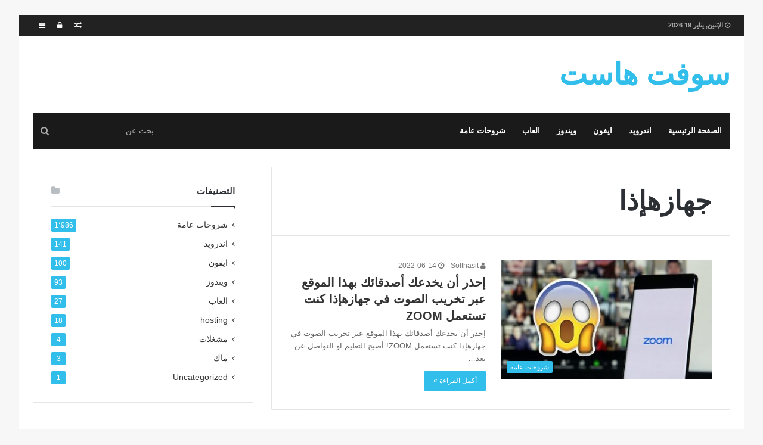

--- FILE ---
content_type: text/html; charset=UTF-8
request_url: https://www.softhasit.com/tag/%D8%AC%D9%87%D8%A7%D8%B2%D9%87%D8%A5%D8%B0%D8%A7/
body_size: 10870
content:
<!DOCTYPE html><html dir="rtl" lang="ar"><head><script data-no-optimize="1" type="d9facd51df6cf4b90ab00771-text/javascript">var litespeed_docref=sessionStorage.getItem("litespeed_docref");litespeed_docref&&(Object.defineProperty(document,"referrer",{get:function(){return litespeed_docref}}),sessionStorage.removeItem("litespeed_docref"));</script> <meta charset="UTF-8" /><link rel="profile" href="https://gmpg.org/xfn/11" /><link rel="pingback" href="https://www.softhasit.com/xmlrpc.php" /><meta name='robots' content='index, follow, max-image-preview:large, max-snippet:-1, max-video-preview:-1' /><title>جهازهإذا Archives - سوفت هاست</title><link rel="canonical" href="https://www.softhasit.com/tag/جهازهإذا/" /><meta property="og:locale" content="ar_AR" /><meta property="og:type" content="article" /><meta property="og:title" content="جهازهإذا الأرشيف" /><meta property="og:url" content="https://www.softhasit.com/tag/جهازهإذا/" /><meta property="og:site_name" content="سوفت هاست" /><meta name="twitter:card" content="summary_large_image" /> <script type="application/ld+json" class="yoast-schema-graph">{"@context":"https://schema.org","@graph":[{"@type":"CollectionPage","@id":"https://www.softhasit.com/tag/%d8%ac%d9%87%d8%a7%d8%b2%d9%87%d8%a5%d8%b0%d8%a7/","url":"https://www.softhasit.com/tag/%d8%ac%d9%87%d8%a7%d8%b2%d9%87%d8%a5%d8%b0%d8%a7/","name":"جهازهإذا Archives - سوفت هاست","isPartOf":{"@id":"https://www.softhasit.com/#website"},"primaryImageOfPage":{"@id":"https://www.softhasit.com/tag/%d8%ac%d9%87%d8%a7%d8%b2%d9%87%d8%a5%d8%b0%d8%a7/#primaryimage"},"image":{"@id":"https://www.softhasit.com/tag/%d8%ac%d9%87%d8%a7%d8%b2%d9%87%d8%a5%d8%b0%d8%a7/#primaryimage"},"thumbnailUrl":"https://www.softhasit.com/wp-content/uploads/2021/07/إحذر-أن-يخدعك-أصدقائك-بهذا-الموقع-عبر-تخريب-الصوت-في.jpg","breadcrumb":{"@id":"https://www.softhasit.com/tag/%d8%ac%d9%87%d8%a7%d8%b2%d9%87%d8%a5%d8%b0%d8%a7/#breadcrumb"},"inLanguage":"ar"},{"@type":"ImageObject","inLanguage":"ar","@id":"https://www.softhasit.com/tag/%d8%ac%d9%87%d8%a7%d8%b2%d9%87%d8%a5%d8%b0%d8%a7/#primaryimage","url":"https://www.softhasit.com/wp-content/uploads/2021/07/إحذر-أن-يخدعك-أصدقائك-بهذا-الموقع-عبر-تخريب-الصوت-في.jpg","contentUrl":"https://www.softhasit.com/wp-content/uploads/2021/07/إحذر-أن-يخدعك-أصدقائك-بهذا-الموقع-عبر-تخريب-الصوت-في.jpg","width":640,"height":400},{"@type":"BreadcrumbList","@id":"https://www.softhasit.com/tag/%d8%ac%d9%87%d8%a7%d8%b2%d9%87%d8%a5%d8%b0%d8%a7/#breadcrumb","itemListElement":[{"@type":"ListItem","position":1,"name":"Home","item":"https://www.softhasit.com/"},{"@type":"ListItem","position":2,"name":"جهازهإذا"}]},{"@type":"WebSite","@id":"https://www.softhasit.com/#website","url":"https://www.softhasit.com/","name":"سوفت هاست","description":"تطبيقات والعاب","potentialAction":[{"@type":"SearchAction","target":{"@type":"EntryPoint","urlTemplate":"https://www.softhasit.com/?s={search_term_string}"},"query-input":{"@type":"PropertyValueSpecification","valueRequired":true,"valueName":"search_term_string"}}],"inLanguage":"ar"}]}</script> <link rel='dns-prefetch' href='//fonts.googleapis.com' /><link rel="alternate" type="application/rss+xml" title="سوفت هاست &laquo; الخلاصة" href="https://www.softhasit.com/feed/" /><link rel="alternate" type="application/rss+xml" title="سوفت هاست &laquo; خلاصة التعليقات" href="https://www.softhasit.com/comments/feed/" /><link rel="alternate" type="application/rss+xml" title="سوفت هاست &laquo; جهازهإذا خلاصة الوسوم" href="https://www.softhasit.com/tag/%d8%ac%d9%87%d8%a7%d8%b2%d9%87%d8%a5%d8%b0%d8%a7/feed/" /><link data-optimized="2" rel="stylesheet" href="https://www.softhasit.com/wp-content/litespeed/css/2095c0a140adf63f9be68fa40d86ed0d.css?ver=fccba" /> <script type="litespeed/javascript" data-src="https://www.softhasit.com/wp-includes/js/jquery/jquery.min.js" id="jquery-core-js"></script> <link rel="https://api.w.org/" href="https://www.softhasit.com/wp-json/" /><link rel="alternate" title="JSON" type="application/json" href="https://www.softhasit.com/wp-json/wp/v2/tags/6088" /><link rel="EditURI" type="application/rsd+xml" title="RSD" href="https://www.softhasit.com/xmlrpc.php?rsd" /><meta name="generator" content="WordPress 6.8.3" /><meta name="abstract" content="تطبيقات والعاب"><meta name="author" content="Softhasit"><meta name="classification" content="العاب, اندرويد, ايفون, شروحات عامة, ماك, مشغلات, ويندوز"><meta name="copyright" content="Copyright سوفت هاست - All rights Reserved."><meta name="designer" content="‏TieLabs"><meta name="distribution" content="Global"><meta name="language" content="ar"><meta name="publisher" content="سوفت هاست"><meta name="rating" content="General"><meta name="resource-type" content="Document"><meta name="revisit-after" content="3"><meta name="subject" content="العاب, اندرويد, ايفون, شروحات عامة, ماك, مشغلات, ويندوز"><meta name="template" content="Jannah"><meta name="robots" content="index,follow"><meta name="example" content="custom: 2022-06-14"><meta name="generator" content="جَنَّة 2.1.4" /><meta name="theme-color" content="#32beeb" /><meta name="viewport" content="width=device-width, initial-scale=1.0" /></head><body id="tie-body" class="rtl archive tag tag-6088 wp-theme-jannah boxed-layout framed-layout block-head-1 magazine1 is-thumb-overlay-disabled is-desktop is-header-layout-3 sidebar-left has-sidebar hide_breadcrumbs"><div class="background-overlay"><div id="tie-container" class="site tie-container"><div id="tie-wrapper"><header id="theme-header" class="header-layout-3 main-nav-dark main-nav-below main-nav-boxed top-nav-active top-nav-light top-nav-above mobile-header-centered"><nav id="top-nav" class="has-date-components" aria-label="الشريط العلوي"><div class="container"><div class="topbar-wrapper"><div class="topbar-today-date">
<span class="fa fa-clock-o" aria-hidden="true"></span>
<strong class="inner-text">الإثنين, يناير 19 2026</strong></div><div class="tie-alignleft"></div><div class="tie-alignright"><ul class="components"><li class="side-aside-nav-icon menu-item custom-menu-link">
<a href="#">
<span class="fa fa-navicon" aria-hidden="true"></span>
<span class="screen-reader-text">إضافة عمود جانبي</span>
</a></li><li class="popup-login-icon menu-item custom-menu-link">
<a href="#" class="lgoin-btn tie-popup-trigger">
<span class="fa fa-lock" aria-hidden="true"></span>
<span class="screen-reader-text">تسجيل الدخول</span>
</a></li><li class="random-post-icon menu-item custom-menu-link">
<a href="/tag/%D8%AC%D9%87%D8%A7%D8%B2%D9%87%D8%A5%D8%B0%D8%A7/?random-post=1" class="random-post" title="مقال عشوائي">
<span class="fa fa-random" aria-hidden="true"></span>
<span class="screen-reader-text">مقال عشوائي</span>
</a></li></ul></div></div></div></nav><div class="container"><div class="tie-row logo-row"><div class="logo-wrapper"><div class="tie-col-md-4 logo-container">
<a href="#" id="mobile-menu-icon"><span class="nav-icon"></span></a><div id="logo" class="text-logo" >
<a title="سوفت هاست" href="https://www.softhasit.com/"><div class="logo-text">سوفت هاست</div>			</a></div></div></div></div></div><div class="main-nav-wrapper"><nav id="main-nav" data-skin="search-in-main-nav live-search-dark" class=" live-search-parent"  aria-label="القائمة الرئيسية"><div class="container"><div class="main-menu-wrapper"><div id="menu-components-wrap"><div class="main-menu main-menu-wrap tie-alignleft"><div id="main-nav-menu" class="main-menu"><ul id="menu-%d8%b1%d8%a6%d9%8a%d8%b3%d9%8a%d8%a9" class="menu" role="menubar"><li id="menu-item-4288" class="menu-item menu-item-type-custom menu-item-object-custom menu-item-home menu-item-4288"><a href="https://www.softhasit.com">الصفحة الرئيسية</a></li><li id="menu-item-4289" class="menu-item menu-item-type-taxonomy menu-item-object-category menu-item-4289"><a href="https://www.softhasit.com/category/%d8%a7%d9%86%d8%af%d8%b1%d9%88%d9%8a%d8%af/">اندرويد</a></li><li id="menu-item-4290" class="menu-item menu-item-type-taxonomy menu-item-object-category menu-item-4290"><a href="https://www.softhasit.com/category/%d8%a7%d9%8a%d9%81%d9%88%d9%86/">ايفون</a></li><li id="menu-item-4291" class="menu-item menu-item-type-taxonomy menu-item-object-category menu-item-4291"><a href="https://www.softhasit.com/category/%d9%88%d9%8a%d9%86%d8%af%d9%88%d8%b2/">ويندوز</a></li><li id="menu-item-4292" class="menu-item menu-item-type-taxonomy menu-item-object-category menu-item-4292"><a href="https://www.softhasit.com/category/%d8%a7%d9%84%d8%b9%d8%a7%d8%a8/">العاب</a></li><li id="menu-item-4293" class="menu-item menu-item-type-taxonomy menu-item-object-category menu-item-4293"><a href="https://www.softhasit.com/category/%d8%b4%d8%b1%d9%88%d8%ad%d8%a7%d8%aa-%d8%b9%d8%a7%d9%85%d8%a9/">شروحات عامة</a></li></ul></div></div><ul class="components"><li class="search-bar menu-item custom-menu-link" aria-label="بحث"><form method="get" id="search" action="https://www.softhasit.com//">
<input id="search-input" class="is-ajax-search" type="text" name="s" title="بحث عن" placeholder="بحث عن" />
<button id="search-submit" type="submit"><span class="fa fa-search" aria-hidden="true"></span></button></form></li></ul></div></div></div></nav></div></header><div id="content" class="site-content container"><div class="tie-row main-content-row"><div class="main-content tie-col-md-8 tie-col-xs-12" role="main"><header class="entry-header-outer container-wrapper"><h1 class="page-title">جهازهإذا</h1></header><div class="mag-box wide-post-box"><div class="container-wrapper"><div class="mag-box-container clearfix"><ul id="posts-container" data-layout="default" data-settings="{'uncropped_image':'jannah-image-grid','category_meta':true,'post_meta':true,'excerpt':true,'excerpt_length':'20','read_more':true,'title_length':0,'is_full':false}" class="posts-items"><li class="post-item  post-10474 post type-post status-publish format-standard has-post-thumbnail category-27 tag-zoom tag-2867 tag-2102 tag-3308 tag-2164 tag-1958 tag-2716 tag-6087 tag-4754 tag-6088 tag-1909 tag-1917 tag-2636 tag-6086">
<a href="https://www.softhasit.com/%d8%a5%d8%ad%d8%b0%d8%b1-%d8%a3%d9%86-%d9%8a%d8%ae%d8%af%d8%b9%d9%83-%d8%a3%d8%b5%d8%af%d9%82%d8%a7%d8%a6%d9%83-%d8%a8%d9%87%d8%b0%d8%a7-%d8%a7%d9%84%d9%85%d9%88%d9%82%d8%b9-%d8%b9%d8%a8%d8%b1-%d8%aa/" title="إحذر أن يخدعك أصدقائك بهذا الموقع عبر تخريب الصوت في جهازهإذا كنت تستعمل ZOOM" class="post-thumb"><h5 class="post-cat-wrap"><span class="post-cat tie-cat-27">شروحات عامة</span></h5><div class="post-thumb-overlay-wrap"><div class="post-thumb-overlay">
<span class="icon"></span></div></div>
<img data-lazyloaded="1" src="[data-uri]" width="390" height="220" data-src="https://www.softhasit.com/wp-content/uploads/2021/07/إحذر-أن-يخدعك-أصدقائك-بهذا-الموقع-عبر-تخريب-الصوت-في-390x220.jpg" class="attachment-jannah-image-large size-jannah-image-large wp-post-image" alt="" decoding="async" fetchpriority="high" /></a><div class="post-meta">
<span class="meta-author meta-item"><a href="https://www.softhasit.com/author/softhasit/" class="author-name" title="Softhasit"><span class="fa fa-user" aria-hidden="true"></span> Softhasit</a>
</span>
<span class="date meta-item"><span class="fa fa-clock-o" aria-hidden="true"></span> <span>2022-06-14</span></span><div class="clearfix"></div></div><div class="post-details"><h3 class="post-title"><a href="https://www.softhasit.com/%d8%a5%d8%ad%d8%b0%d8%b1-%d8%a3%d9%86-%d9%8a%d8%ae%d8%af%d8%b9%d9%83-%d8%a3%d8%b5%d8%af%d9%82%d8%a7%d8%a6%d9%83-%d8%a8%d9%87%d8%b0%d8%a7-%d8%a7%d9%84%d9%85%d9%88%d9%82%d8%b9-%d8%b9%d8%a8%d8%b1-%d8%aa/" title="إحذر أن يخدعك أصدقائك بهذا الموقع عبر تخريب الصوت في جهازهإذا كنت تستعمل ZOOM">إحذر أن يخدعك أصدقائك بهذا الموقع عبر تخريب الصوت في جهازهإذا كنت تستعمل ZOOM</a></h3><p class="post-excerpt">إحذر أن يخدعك أصدقائك بهذا الموقع عبر تخريب الصوت في جهازهإذا كنت تستعمل ZOOM! أصبح التعليم او التواصل عن بعد&hellip;</p>
<a class="more-link button" href="https://www.softhasit.com/%d8%a5%d8%ad%d8%b0%d8%b1-%d8%a3%d9%86-%d9%8a%d8%ae%d8%af%d8%b9%d9%83-%d8%a3%d8%b5%d8%af%d9%82%d8%a7%d8%a6%d9%83-%d8%a8%d9%87%d8%b0%d8%a7-%d8%a7%d9%84%d9%85%d9%88%d9%82%d8%b9-%d8%b9%d8%a8%d8%b1-%d8%aa/">أكمل القراءة &raquo;</a></div></li></ul><div class="clearfix"></div></div></div></div></div><aside class="sidebar tie-col-md-4 tie-col-xs-12 normal-side is-sticky" aria-label="القائمة الجانبية الرئيسية"><div class="theiaStickySidebar"><div id="tie-widget-categories-8" class="container-wrapper widget widget_categories tie-widget-categories"><div class="widget-title the-global-title"><h4>التصنيفات<span class="widget-title-icon fa"></span></h4></div><ul><li class="cat-item cat-counter tie-cat-item-27"><a href="https://www.softhasit.com/category/%d8%b4%d8%b1%d9%88%d8%ad%d8%a7%d8%aa-%d8%b9%d8%a7%d9%85%d8%a9/">شروحات عامة</a> <span>1٬986</span></li><li class="cat-item cat-counter tie-cat-item-20"><a href="https://www.softhasit.com/category/%d8%a7%d9%86%d8%af%d8%b1%d9%88%d9%8a%d8%af/">اندرويد</a> <span>141</span></li><li class="cat-item cat-counter tie-cat-item-31"><a href="https://www.softhasit.com/category/%d8%a7%d9%8a%d9%81%d9%88%d9%86/">ايفون</a> <span>100</span></li><li class="cat-item cat-counter tie-cat-item-21"><a href="https://www.softhasit.com/category/%d9%88%d9%8a%d9%86%d8%af%d9%88%d8%b2/">ويندوز</a> <span>93</span></li><li class="cat-item cat-counter tie-cat-item-23"><a href="https://www.softhasit.com/category/%d8%a7%d9%84%d8%b9%d8%a7%d8%a8/">العاب</a> <span>27</span></li><li class="cat-item cat-counter tie-cat-item-7969"><a href="https://www.softhasit.com/category/hosting/">hosting</a> <span>18</span></li><li class="cat-item cat-counter tie-cat-item-26"><a href="https://www.softhasit.com/category/%d9%85%d8%b4%d8%ba%d9%84%d8%a7%d8%aa/">مشغلات</a> <span>4</span></li><li class="cat-item cat-counter tie-cat-item-22"><a href="https://www.softhasit.com/category/%d9%85%d8%a7%d9%83/">ماك</a> <span>3</span></li><li class="cat-item cat-counter tie-cat-item-1"><a href="https://www.softhasit.com/category/uncategorized/">Uncategorized</a> <span>1</span></li></ul><div class="clearfix"></div></div><div id="posts-list-widget-33" class="container-wrapper widget posts-list"><div class="widget-title the-global-title"><h4>أخر المقالات<span class="widget-title-icon fa"></span></h4></div><div class="posts-authors"><ul class="posts-list-items recent-comments-widget"><li class="widget-post-list tie-standard"><div class="post-widget-thumbnail" style="width:70px">
<a class="author-avatar" href="https://www.softhasit.com/author/softhasit/">
<img data-lazyloaded="1" src="[data-uri]" alt='' data-src='https://www.softhasit.com/wp-content/litespeed/avatar/d09df1d00a86631e33160b87e82e1e87.jpg?ver=1768498427' data-srcset='https://www.softhasit.com/wp-content/litespeed/avatar/a43d6f168f59fb1aa25cfed2047ffd99.jpg?ver=1768498427 2x' class='avatar avatar-70 photo' height='70' width='70' decoding='async'/>				</a></div><div class="comment-body post-widget-body "><h3 class="post-title"><a href="https://www.softhasit.com/%d8%a8%d8%b1%d9%86%d8%a7%d9%85%d8%ac-%d8%a7%d9%84%d8%a7%d8%b3%d8%b7%d9%88%d8%b1%d8%a9-%d8%aa%d9%8a%d9%81%d9%8a-ostora-tv-apk/" title="تحميل برنامج الاسطورة تيفي Ostora TV APK &#8211; برنامج الاسطوره تي في">تحميل برنامج الاسطورة تيفي Ostora TV APK &#8211; برنامج الاسطوره تي في</a></h3><div class="post-meta">
<span class="meta-author meta-item"><a href="https://www.softhasit.com/author/softhasit/" class="author-name" title="Softhasit"><span class="fa fa-user" aria-hidden="true"></span> Softhasit</a>
</span>
<span class="date meta-item"><span class="fa fa-clock-o" aria-hidden="true"></span> <span>2024-02-23</span></span><div class="clearfix"></div></div></div></li><li class="widget-post-list"><div class="post-widget-thumbnail" style="width:70px">
<a class="author-avatar" href="https://www.softhasit.com/author/softhasit/">
<img data-lazyloaded="1" src="[data-uri]" alt='' data-src='https://www.softhasit.com/wp-content/litespeed/avatar/d09df1d00a86631e33160b87e82e1e87.jpg?ver=1768498427' data-srcset='https://www.softhasit.com/wp-content/litespeed/avatar/a43d6f168f59fb1aa25cfed2047ffd99.jpg?ver=1768498427 2x' class='avatar avatar-70 photo' height='70' width='70' decoding='async'/>				</a></div><div class="comment-body post-widget-body "><h3 class="post-title"><a href="https://www.softhasit.com/%d9%85%d8%b1%d8%a7%d8%ac%d8%b9%d8%a9-%d8%b3%d8%a7%d9%8a%d8%aa-%d8%ac%d8%b1%d8%a7%d9%88%d9%86%d8%af-%d8%a7%d8%b3%d8%aa%d8%b6%d8%a7%d9%81%d8%a9-siteground-2022-%d9%85%d8%a7-%d9%84%d8%a7-%d8%aa%d8%b9/" title="مراجعة سايت جراوند: استضافة Siteground 2023 ما لا تعرفه !">مراجعة سايت جراوند: استضافة Siteground 2023 ما لا تعرفه !</a></h3><div class="post-meta">
<span class="meta-author meta-item"><a href="https://www.softhasit.com/author/softhasit/" class="author-name" title="Softhasit"><span class="fa fa-user" aria-hidden="true"></span> Softhasit</a>
</span>
<span class="date meta-item"><span class="fa fa-clock-o" aria-hidden="true"></span> <span>2023-06-19</span></span><div class="clearfix"></div></div></div></li><li class="widget-post-list"><div class="post-widget-thumbnail" style="width:70px">
<a class="author-avatar" href="https://www.softhasit.com/author/softhasit/">
<img data-lazyloaded="1" src="[data-uri]" alt='' data-src='https://www.softhasit.com/wp-content/litespeed/avatar/d09df1d00a86631e33160b87e82e1e87.jpg?ver=1768498427' data-srcset='https://www.softhasit.com/wp-content/litespeed/avatar/a43d6f168f59fb1aa25cfed2047ffd99.jpg?ver=1768498427 2x' class='avatar avatar-70 photo' height='70' width='70' decoding='async'/>				</a></div><div class="comment-body post-widget-body "><h3 class="post-title"><a href="https://www.softhasit.com/000webhost-%d8%a7%d8%b3%d8%aa%d8%b6%d8%a7%d9%81%d8%a9-%d9%85%d8%ac%d8%a7%d9%86%d9%8a%d8%a9-%d8%a8%d8%a5%d9%85%d9%83%d8%a7%d9%86%d9%8a%d8%a7%d8%aa-%d9%85%d9%82%d8%a8%d9%88%d9%84%d8%a9-%d9%84%d8%a5/" title="000Webhost استضافة مجانية بإمكانيات مقبولة لإطلاق موقعك الأول">000Webhost استضافة مجانية بإمكانيات مقبولة لإطلاق موقعك الأول</a></h3><div class="post-meta">
<span class="meta-author meta-item"><a href="https://www.softhasit.com/author/softhasit/" class="author-name" title="Softhasit"><span class="fa fa-user" aria-hidden="true"></span> Softhasit</a>
</span>
<span class="date meta-item"><span class="fa fa-clock-o" aria-hidden="true"></span> <span>2023-06-19</span></span><div class="clearfix"></div></div></div></li><li class="widget-post-list"><div class="post-widget-thumbnail" style="width:70px">
<a class="author-avatar" href="https://www.softhasit.com/author/softhasit/">
<img data-lazyloaded="1" src="[data-uri]" alt='' data-src='https://www.softhasit.com/wp-content/litespeed/avatar/d09df1d00a86631e33160b87e82e1e87.jpg?ver=1768498427' data-srcset='https://www.softhasit.com/wp-content/litespeed/avatar/a43d6f168f59fb1aa25cfed2047ffd99.jpg?ver=1768498427 2x' class='avatar avatar-70 photo' height='70' width='70' decoding='async'/>				</a></div><div class="comment-body post-widget-body "><h3 class="post-title"><a href="https://www.softhasit.com/%d8%a7%d8%b3%d8%aa%d8%b6%d8%a7%d9%81%d8%a9-%d8%af%d9%8a%d9%85%d9%88%d9%81%d9%86%d9%81-dimofinf-%d8%a8%d9%87%d8%a7-3-%d8%b9%d9%8a%d9%88%d8%a8-%d9%8a%d8%ac%d8%a8-%d9%85%d8%b9%d8%b1%d9%81%d8%aa%d9%87/" title="استضافة ديموفنف Dimofinf بها 3 عيوب يجب معرفتها 2023 !!">استضافة ديموفنف Dimofinf بها 3 عيوب يجب معرفتها 2023 !!</a></h3><div class="post-meta">
<span class="meta-author meta-item"><a href="https://www.softhasit.com/author/softhasit/" class="author-name" title="Softhasit"><span class="fa fa-user" aria-hidden="true"></span> Softhasit</a>
</span>
<span class="date meta-item"><span class="fa fa-clock-o" aria-hidden="true"></span> <span>2023-06-19</span></span><div class="clearfix"></div></div></div></li><li class="widget-post-list"><div class="post-widget-thumbnail" style="width:70px">
<a class="author-avatar" href="https://www.softhasit.com/author/softhasit/">
<img data-lazyloaded="1" src="[data-uri]" alt='' data-src='https://www.softhasit.com/wp-content/litespeed/avatar/d09df1d00a86631e33160b87e82e1e87.jpg?ver=1768498427' data-srcset='https://www.softhasit.com/wp-content/litespeed/avatar/a43d6f168f59fb1aa25cfed2047ffd99.jpg?ver=1768498427 2x' class='avatar avatar-70 photo' height='70' width='70' decoding='async'/>				</a></div><div class="comment-body post-widget-body "><h3 class="post-title"><a href="https://www.softhasit.com/%d9%85%d8%a7%d9%87%d9%8a-%d8%b3%d9%8a-%d8%a8%d8%a7%d9%86%d9%84-cpanel-2022-%d9%88%d9%87%d9%84-%d8%aa%d8%af%d8%b9%d9%85-%d8%a7%d9%84%d9%84%d8%ba%d8%a9-%d8%a7%d9%84%d8%b9%d8%b1%d8%a8%d9%8a%d8%a9-%d8%9f/" title="ماهي سي بانل Cpanel 2023 وهل تدعم اللغة العربية ؟ احصل عليها مجانا">ماهي سي بانل Cpanel 2023 وهل تدعم اللغة العربية ؟ احصل عليها مجانا</a></h3><div class="post-meta">
<span class="meta-author meta-item"><a href="https://www.softhasit.com/author/softhasit/" class="author-name" title="Softhasit"><span class="fa fa-user" aria-hidden="true"></span> Softhasit</a>
</span>
<span class="date meta-item"><span class="fa fa-clock-o" aria-hidden="true"></span> <span>2023-06-19</span></span><div class="clearfix"></div></div></div></li></ul></div><div class="clearfix"></div></div></div></aside></div></div><footer id="footer" class="site-footer dark-skin dark-widgetized-area"><div id="site-info" class="site-info-layout-2"><div class="container"><div class="tie-row"><div class="tie-col-md-12"><div class="copyright-text copyright-text-first">جميع الحقوق محفوظة لموقع سوفت هاست @ 2019</div><div class="footer-menu"><ul id="menu-%d8%aa%d8%ad%d8%aa" class="menu"><li id="menu-item-13234" class="menu-item menu-item-type-custom menu-item-object-custom menu-item-home menu-item-13234"><a href="https://www.softhasit.com/">الرئيسية</a></li><li id="menu-item-13235" class="menu-item menu-item-type-post_type menu-item-object-page menu-item-privacy-policy menu-item-13235"><a rel="privacy-policy" href="https://www.softhasit.com/privacy-policy/">Privacy Policy</a></li><li id="menu-item-13239" class="menu-item menu-item-type-post_type menu-item-object-page menu-item-13239"><a href="https://www.softhasit.com/%d8%a7%d8%aa%d8%b5%d9%84-%d8%a8%d9%86%d8%a7/">اتصل بنا</a></li></ul></div><ul class="social-icons"></ul></div></div></div></div></footer><a id="go-to-top" class="go-to-top-button" href="#go-to-tie-body"><span class="fa fa-angle-up"></span></a><div class="clear"></div></div><aside class="side-aside normal-side tie-aside-effect dark-skin dark-widgetized-area is-fullwidth" aria-label="القائمة الجانبية الثانوية"><div data-height="100%" class="side-aside-wrapper has-custom-scroll"><a href="#" class="close-side-aside remove big-btn light-btn">
<span class="screen-reader-text">إغلاق</span>
</a><div id="mobile-container"><div id="mobile-menu" class="hide-menu-icons"></div><div class="mobile-social-search"><div id="mobile-social-icons" class="social-icons-widget solid-social-icons"><ul></ul></div><div id="mobile-search"><form role="search" method="get" class="search-form" action="https://www.softhasit.com/">
<label>
<span class="screen-reader-text">البحث عن:</span>
<input type="search" class="search-field" placeholder="بحث &hellip;" value="" name="s" />
</label>
<input type="submit" class="search-submit" value="بحث" /></form></div></div></div><div id="slide-sidebar-widgets"><div id="categories-3" class="container-wrapper widget widget_categories"><div class="widget-title the-global-title"><h4>تصنيفات<span class="widget-title-icon fa"></span></h4></div><ul><li class="cat-item cat-item-7969"><a href="https://www.softhasit.com/category/hosting/">hosting</a> (18)</li><li class="cat-item cat-item-1"><a href="https://www.softhasit.com/category/uncategorized/">Uncategorized</a> (1)</li><li class="cat-item cat-item-23"><a href="https://www.softhasit.com/category/%d8%a7%d9%84%d8%b9%d8%a7%d8%a8/">العاب</a> (27)</li><li class="cat-item cat-item-20"><a href="https://www.softhasit.com/category/%d8%a7%d9%86%d8%af%d8%b1%d9%88%d9%8a%d8%af/">اندرويد</a> (141)</li><li class="cat-item cat-item-31"><a href="https://www.softhasit.com/category/%d8%a7%d9%8a%d9%81%d9%88%d9%86/">ايفون</a> (100)</li><li class="cat-item cat-item-27"><a href="https://www.softhasit.com/category/%d8%b4%d8%b1%d9%88%d8%ad%d8%a7%d8%aa-%d8%b9%d8%a7%d9%85%d8%a9/">شروحات عامة</a> (1٬986)</li><li class="cat-item cat-item-22"><a href="https://www.softhasit.com/category/%d9%85%d8%a7%d9%83/">ماك</a> (3)</li><li class="cat-item cat-item-26"><a href="https://www.softhasit.com/category/%d9%85%d8%b4%d8%ba%d9%84%d8%a7%d8%aa/">مشغلات</a> (4)</li><li class="cat-item cat-item-21"><a href="https://www.softhasit.com/category/%d9%88%d9%8a%d9%86%d8%af%d9%88%d8%b2/">ويندوز</a> (93)</li></ul><div class="clearfix"></div></div><div id="custom_html-3" class="widget_text container-wrapper widget widget_custom_html"><div class="textwidget custom-html-widget"><a href="//www.dmca.com/Protection/Status.aspx?ID=f58d9b18-39ad-4f73-a78c-f28ed8f24813" title="DMCA.com Protection Status" class="dmca-badge"> <img src ="https://images.dmca.com/Badges/dmca_protected_sml_120n.png?ID=f58d9b18-39ad-4f73-a78c-f28ed8f24813"  alt="DMCA.com Protection Status" /></a></div><div class="clearfix"></div></div></div></div></aside></div></div> <script type="speculationrules">{"prefetch":[{"source":"document","where":{"and":[{"href_matches":"\/*"},{"not":{"href_matches":["\/wp-*.php","\/wp-admin\/*","\/wp-content\/uploads\/*","\/wp-content\/*","\/wp-content\/plugins\/*","\/wp-content\/themes\/jannah\/*","\/*\\?(.+)"]}},{"not":{"selector_matches":"a[rel~=\"nofollow\"]"}},{"not":{"selector_matches":".no-prefetch, .no-prefetch a"}}]},"eagerness":"conservative"}]}</script> <div id="fb-root"></div><div id="tie-popup-login" class="tie-popup">
<a href="#" class="tie-btn-close remove big-btn light-btn">
<span class="screen-reader-text">إغلاق</span>
</a><div class="tie-popup-container"><div class="container-wrapper"><div class="widget login-widget"><div class="widget-title the-global-title"><h4>تسجيل الدخول <span class="widget-title-icon fa "></span></h4></div><div class="widget-container"><div class="login-form"><form name="registerform" action="https://www.softhasit.com/wp-login.php" method="post">
<input type="text" name="log" title="إسم المستخدم" placeholder="إسم المستخدم"><div class="pass-container">
<input type="password" name="pwd" title="كلمة المرور" placeholder="كلمة المرور">
<a class="forget-text" href="https://www.softhasit.com/wp-login.php?action=lostpassword&redirect_to=https%3A%2F%2Fwww.softhasit.com">نسيت كلمة المرور؟</a></div><input type="hidden" name="redirect_to" value="/tag/%D8%AC%D9%87%D8%A7%D8%B2%D9%87%D8%A5%D8%B0%D8%A7/"/>
<label for="rememberme" class="rememberme">
<input id="rememberme" name="rememberme" type="checkbox" checked="checked" value="forever" /> تذكرني					</label>
<button type="submit" class="button fullwidth login-submit">تسجيل الدخول</button></form></div></div></div></div></div></div> <script type="d9facd51df6cf4b90ab00771-text/javascript" src="https://www.softhasit.com/wp-content/plugins/litespeed-cache/assets/js/instant_click.min.js" id="litespeed-cache-js" defer="defer" data-wp-strategy="defer"></script> <script data-no-optimize="1" type="d9facd51df6cf4b90ab00771-text/javascript">window.lazyLoadOptions=Object.assign({},{threshold:300},window.lazyLoadOptions||{});!function(t,e){"object"==typeof exports&&"undefined"!=typeof module?module.exports=e():"function"==typeof define&&define.amd?define(e):(t="undefined"!=typeof globalThis?globalThis:t||self).LazyLoad=e()}(this,function(){"use strict";function e(){return(e=Object.assign||function(t){for(var e=1;e<arguments.length;e++){var n,a=arguments[e];for(n in a)Object.prototype.hasOwnProperty.call(a,n)&&(t[n]=a[n])}return t}).apply(this,arguments)}function o(t){return e({},at,t)}function l(t,e){return t.getAttribute(gt+e)}function c(t){return l(t,vt)}function s(t,e){return function(t,e,n){e=gt+e;null!==n?t.setAttribute(e,n):t.removeAttribute(e)}(t,vt,e)}function i(t){return s(t,null),0}function r(t){return null===c(t)}function u(t){return c(t)===_t}function d(t,e,n,a){t&&(void 0===a?void 0===n?t(e):t(e,n):t(e,n,a))}function f(t,e){et?t.classList.add(e):t.className+=(t.className?" ":"")+e}function _(t,e){et?t.classList.remove(e):t.className=t.className.replace(new RegExp("(^|\\s+)"+e+"(\\s+|$)")," ").replace(/^\s+/,"").replace(/\s+$/,"")}function g(t){return t.llTempImage}function v(t,e){!e||(e=e._observer)&&e.unobserve(t)}function b(t,e){t&&(t.loadingCount+=e)}function p(t,e){t&&(t.toLoadCount=e)}function n(t){for(var e,n=[],a=0;e=t.children[a];a+=1)"SOURCE"===e.tagName&&n.push(e);return n}function h(t,e){(t=t.parentNode)&&"PICTURE"===t.tagName&&n(t).forEach(e)}function a(t,e){n(t).forEach(e)}function m(t){return!!t[lt]}function E(t){return t[lt]}function I(t){return delete t[lt]}function y(e,t){var n;m(e)||(n={},t.forEach(function(t){n[t]=e.getAttribute(t)}),e[lt]=n)}function L(a,t){var o;m(a)&&(o=E(a),t.forEach(function(t){var e,n;e=a,(t=o[n=t])?e.setAttribute(n,t):e.removeAttribute(n)}))}function k(t,e,n){f(t,e.class_loading),s(t,st),n&&(b(n,1),d(e.callback_loading,t,n))}function A(t,e,n){n&&t.setAttribute(e,n)}function O(t,e){A(t,rt,l(t,e.data_sizes)),A(t,it,l(t,e.data_srcset)),A(t,ot,l(t,e.data_src))}function w(t,e,n){var a=l(t,e.data_bg_multi),o=l(t,e.data_bg_multi_hidpi);(a=nt&&o?o:a)&&(t.style.backgroundImage=a,n=n,f(t=t,(e=e).class_applied),s(t,dt),n&&(e.unobserve_completed&&v(t,e),d(e.callback_applied,t,n)))}function x(t,e){!e||0<e.loadingCount||0<e.toLoadCount||d(t.callback_finish,e)}function M(t,e,n){t.addEventListener(e,n),t.llEvLisnrs[e]=n}function N(t){return!!t.llEvLisnrs}function z(t){if(N(t)){var e,n,a=t.llEvLisnrs;for(e in a){var o=a[e];n=e,o=o,t.removeEventListener(n,o)}delete t.llEvLisnrs}}function C(t,e,n){var a;delete t.llTempImage,b(n,-1),(a=n)&&--a.toLoadCount,_(t,e.class_loading),e.unobserve_completed&&v(t,n)}function R(i,r,c){var l=g(i)||i;N(l)||function(t,e,n){N(t)||(t.llEvLisnrs={});var a="VIDEO"===t.tagName?"loadeddata":"load";M(t,a,e),M(t,"error",n)}(l,function(t){var e,n,a,o;n=r,a=c,o=u(e=i),C(e,n,a),f(e,n.class_loaded),s(e,ut),d(n.callback_loaded,e,a),o||x(n,a),z(l)},function(t){var e,n,a,o;n=r,a=c,o=u(e=i),C(e,n,a),f(e,n.class_error),s(e,ft),d(n.callback_error,e,a),o||x(n,a),z(l)})}function T(t,e,n){var a,o,i,r,c;t.llTempImage=document.createElement("IMG"),R(t,e,n),m(c=t)||(c[lt]={backgroundImage:c.style.backgroundImage}),i=n,r=l(a=t,(o=e).data_bg),c=l(a,o.data_bg_hidpi),(r=nt&&c?c:r)&&(a.style.backgroundImage='url("'.concat(r,'")'),g(a).setAttribute(ot,r),k(a,o,i)),w(t,e,n)}function G(t,e,n){var a;R(t,e,n),a=e,e=n,(t=Et[(n=t).tagName])&&(t(n,a),k(n,a,e))}function D(t,e,n){var a;a=t,(-1<It.indexOf(a.tagName)?G:T)(t,e,n)}function S(t,e,n){var a;t.setAttribute("loading","lazy"),R(t,e,n),a=e,(e=Et[(n=t).tagName])&&e(n,a),s(t,_t)}function V(t){t.removeAttribute(ot),t.removeAttribute(it),t.removeAttribute(rt)}function j(t){h(t,function(t){L(t,mt)}),L(t,mt)}function F(t){var e;(e=yt[t.tagName])?e(t):m(e=t)&&(t=E(e),e.style.backgroundImage=t.backgroundImage)}function P(t,e){var n;F(t),n=e,r(e=t)||u(e)||(_(e,n.class_entered),_(e,n.class_exited),_(e,n.class_applied),_(e,n.class_loading),_(e,n.class_loaded),_(e,n.class_error)),i(t),I(t)}function U(t,e,n,a){var o;n.cancel_on_exit&&(c(t)!==st||"IMG"===t.tagName&&(z(t),h(o=t,function(t){V(t)}),V(o),j(t),_(t,n.class_loading),b(a,-1),i(t),d(n.callback_cancel,t,e,a)))}function $(t,e,n,a){var o,i,r=(i=t,0<=bt.indexOf(c(i)));s(t,"entered"),f(t,n.class_entered),_(t,n.class_exited),o=t,i=a,n.unobserve_entered&&v(o,i),d(n.callback_enter,t,e,a),r||D(t,n,a)}function q(t){return t.use_native&&"loading"in HTMLImageElement.prototype}function H(t,o,i){t.forEach(function(t){return(a=t).isIntersecting||0<a.intersectionRatio?$(t.target,t,o,i):(e=t.target,n=t,a=o,t=i,void(r(e)||(f(e,a.class_exited),U(e,n,a,t),d(a.callback_exit,e,n,t))));var e,n,a})}function B(e,n){var t;tt&&!q(e)&&(n._observer=new IntersectionObserver(function(t){H(t,e,n)},{root:(t=e).container===document?null:t.container,rootMargin:t.thresholds||t.threshold+"px"}))}function J(t){return Array.prototype.slice.call(t)}function K(t){return t.container.querySelectorAll(t.elements_selector)}function Q(t){return c(t)===ft}function W(t,e){return e=t||K(e),J(e).filter(r)}function X(e,t){var n;(n=K(e),J(n).filter(Q)).forEach(function(t){_(t,e.class_error),i(t)}),t.update()}function t(t,e){var n,a,t=o(t);this._settings=t,this.loadingCount=0,B(t,this),n=t,a=this,Y&&window.addEventListener("online",function(){X(n,a)}),this.update(e)}var Y="undefined"!=typeof window,Z=Y&&!("onscroll"in window)||"undefined"!=typeof navigator&&/(gle|ing|ro)bot|crawl|spider/i.test(navigator.userAgent),tt=Y&&"IntersectionObserver"in window,et=Y&&"classList"in document.createElement("p"),nt=Y&&1<window.devicePixelRatio,at={elements_selector:".lazy",container:Z||Y?document:null,threshold:300,thresholds:null,data_src:"src",data_srcset:"srcset",data_sizes:"sizes",data_bg:"bg",data_bg_hidpi:"bg-hidpi",data_bg_multi:"bg-multi",data_bg_multi_hidpi:"bg-multi-hidpi",data_poster:"poster",class_applied:"applied",class_loading:"litespeed-loading",class_loaded:"litespeed-loaded",class_error:"error",class_entered:"entered",class_exited:"exited",unobserve_completed:!0,unobserve_entered:!1,cancel_on_exit:!0,callback_enter:null,callback_exit:null,callback_applied:null,callback_loading:null,callback_loaded:null,callback_error:null,callback_finish:null,callback_cancel:null,use_native:!1},ot="src",it="srcset",rt="sizes",ct="poster",lt="llOriginalAttrs",st="loading",ut="loaded",dt="applied",ft="error",_t="native",gt="data-",vt="ll-status",bt=[st,ut,dt,ft],pt=[ot],ht=[ot,ct],mt=[ot,it,rt],Et={IMG:function(t,e){h(t,function(t){y(t,mt),O(t,e)}),y(t,mt),O(t,e)},IFRAME:function(t,e){y(t,pt),A(t,ot,l(t,e.data_src))},VIDEO:function(t,e){a(t,function(t){y(t,pt),A(t,ot,l(t,e.data_src))}),y(t,ht),A(t,ct,l(t,e.data_poster)),A(t,ot,l(t,e.data_src)),t.load()}},It=["IMG","IFRAME","VIDEO"],yt={IMG:j,IFRAME:function(t){L(t,pt)},VIDEO:function(t){a(t,function(t){L(t,pt)}),L(t,ht),t.load()}},Lt=["IMG","IFRAME","VIDEO"];return t.prototype={update:function(t){var e,n,a,o=this._settings,i=W(t,o);{if(p(this,i.length),!Z&&tt)return q(o)?(e=o,n=this,i.forEach(function(t){-1!==Lt.indexOf(t.tagName)&&S(t,e,n)}),void p(n,0)):(t=this._observer,o=i,t.disconnect(),a=t,void o.forEach(function(t){a.observe(t)}));this.loadAll(i)}},destroy:function(){this._observer&&this._observer.disconnect(),K(this._settings).forEach(function(t){I(t)}),delete this._observer,delete this._settings,delete this.loadingCount,delete this.toLoadCount},loadAll:function(t){var e=this,n=this._settings;W(t,n).forEach(function(t){v(t,e),D(t,n,e)})},restoreAll:function(){var e=this._settings;K(e).forEach(function(t){P(t,e)})}},t.load=function(t,e){e=o(e);D(t,e)},t.resetStatus=function(t){i(t)},t}),function(t,e){"use strict";function n(){e.body.classList.add("litespeed_lazyloaded")}function a(){console.log("[LiteSpeed] Start Lazy Load"),o=new LazyLoad(Object.assign({},t.lazyLoadOptions||{},{elements_selector:"[data-lazyloaded]",callback_finish:n})),i=function(){o.update()},t.MutationObserver&&new MutationObserver(i).observe(e.documentElement,{childList:!0,subtree:!0,attributes:!0})}var o,i;t.addEventListener?t.addEventListener("load",a,!1):t.attachEvent("onload",a)}(window,document);</script><script data-no-optimize="1" type="d9facd51df6cf4b90ab00771-text/javascript">window.litespeed_ui_events=window.litespeed_ui_events||["mouseover","click","keydown","wheel","touchmove","touchstart"];var urlCreator=window.URL||window.webkitURL;function litespeed_load_delayed_js_force(){console.log("[LiteSpeed] Start Load JS Delayed"),litespeed_ui_events.forEach(e=>{window.removeEventListener(e,litespeed_load_delayed_js_force,{passive:!0})}),document.querySelectorAll("iframe[data-litespeed-src]").forEach(e=>{e.setAttribute("src",e.getAttribute("data-litespeed-src"))}),"loading"==document.readyState?window.addEventListener("DOMContentLoaded",litespeed_load_delayed_js):litespeed_load_delayed_js()}litespeed_ui_events.forEach(e=>{window.addEventListener(e,litespeed_load_delayed_js_force,{passive:!0})});async function litespeed_load_delayed_js(){let t=[];for(var d in document.querySelectorAll('script[type="litespeed/javascript"]').forEach(e=>{t.push(e)}),t)await new Promise(e=>litespeed_load_one(t[d],e));document.dispatchEvent(new Event("DOMContentLiteSpeedLoaded")),window.dispatchEvent(new Event("DOMContentLiteSpeedLoaded"))}function litespeed_load_one(t,e){console.log("[LiteSpeed] Load ",t);var d=document.createElement("script");d.addEventListener("load",e),d.addEventListener("error",e),t.getAttributeNames().forEach(e=>{"type"!=e&&d.setAttribute("data-src"==e?"src":e,t.getAttribute(e))});let a=!(d.type="text/javascript");!d.src&&t.textContent&&(d.src=litespeed_inline2src(t.textContent),a=!0),t.after(d),t.remove(),a&&e()}function litespeed_inline2src(t){try{var d=urlCreator.createObjectURL(new Blob([t.replace(/^(?:<!--)?(.*?)(?:-->)?$/gm,"$1")],{type:"text/javascript"}))}catch(e){d="data:text/javascript;base64,"+btoa(t.replace(/^(?:<!--)?(.*?)(?:-->)?$/gm,"$1"))}return d}</script><script data-no-optimize="1" type="d9facd51df6cf4b90ab00771-text/javascript">var litespeed_vary=document.cookie.replace(/(?:(?:^|.*;\s*)_lscache_vary\s*\=\s*([^;]*).*$)|^.*$/,"");litespeed_vary||fetch("/wp-content/plugins/litespeed-cache/guest.vary.php",{method:"POST",cache:"no-cache",redirect:"follow"}).then(e=>e.json()).then(e=>{console.log(e),e.hasOwnProperty("reload")&&"yes"==e.reload&&(sessionStorage.setItem("litespeed_docref",document.referrer),window.location.reload(!0))});</script><script data-optimized="1" type="litespeed/javascript" data-src="https://www.softhasit.com/wp-content/litespeed/js/c1cfb272e94ad21c06e54edb5bc2ce5d.js?ver=fccba"></script><script src="/cdn-cgi/scripts/7d0fa10a/cloudflare-static/rocket-loader.min.js" data-cf-settings="d9facd51df6cf4b90ab00771-|49" defer></script><script defer src="https://static.cloudflareinsights.com/beacon.min.js/vcd15cbe7772f49c399c6a5babf22c1241717689176015" integrity="sha512-ZpsOmlRQV6y907TI0dKBHq9Md29nnaEIPlkf84rnaERnq6zvWvPUqr2ft8M1aS28oN72PdrCzSjY4U6VaAw1EQ==" data-cf-beacon='{"version":"2024.11.0","token":"80b35b8023fc4e79b7551b7a834f1519","r":1,"server_timing":{"name":{"cfCacheStatus":true,"cfEdge":true,"cfExtPri":true,"cfL4":true,"cfOrigin":true,"cfSpeedBrain":true},"location_startswith":null}}' crossorigin="anonymous"></script>
</body></html>
<!-- Page optimized by LiteSpeed Cache @2026-01-19 20:59:11 -->

<!-- Page cached by LiteSpeed Cache 7.7 on 2026-01-19 20:59:11 -->
<!-- Guest Mode -->
<!-- QUIC.cloud UCSS in queue -->